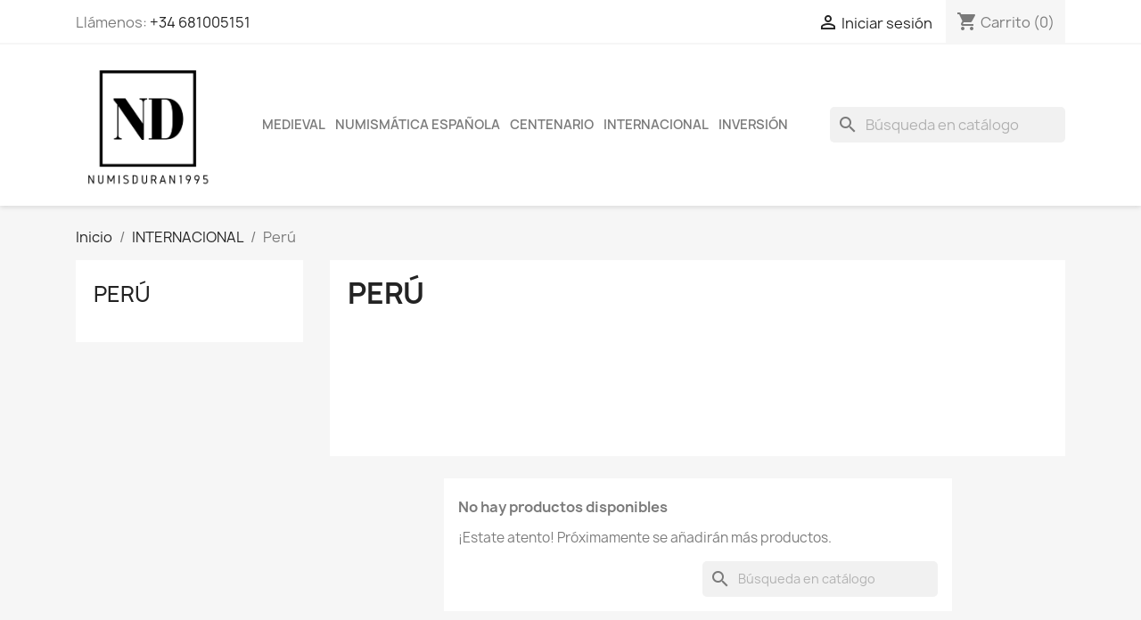

--- FILE ---
content_type: text/html; charset=utf-8
request_url: https://www.numisduran1995.com/48-peru
body_size: 9400
content:
<!doctype html>
<html lang="es-ES">

  <head>
    
      
  <meta charset="utf-8">


  <meta http-equiv="x-ua-compatible" content="ie=edge">



  <title>Perú</title>
  
    
  
  <meta name="description" content="">
  <meta name="keywords" content="">
        <link rel="canonical" href="https://www.numisduran1995.com/48-peru">
    
      
  
  
    <script type="application/ld+json">
  {
    "@context": "https://schema.org",
    "@type": "Organization",
    "name" : "NUMISDURAN1995",
    "url" : "https://www.numisduran1995.com/"
         ,"logo": {
        "@type": "ImageObject",
        "url":"https://www.numisduran1995.com/img/logo-1699396493.jpg"
      }
      }
</script>

<script type="application/ld+json">
  {
    "@context": "https://schema.org",
    "@type": "WebPage",
    "isPartOf": {
      "@type": "WebSite",
      "url":  "https://www.numisduran1995.com/",
      "name": "NUMISDURAN1995"
    },
    "name": "Perú",
    "url":  "https://www.numisduran1995.com/48-peru"
  }
</script>


  <script type="application/ld+json">
    {
      "@context": "https://schema.org",
      "@type": "BreadcrumbList",
      "itemListElement": [
                  {
            "@type": "ListItem",
            "position": 1,
            "name": "Inicio",
            "item": "https://www.numisduran1995.com/"
          },                  {
            "@type": "ListItem",
            "position": 2,
            "name": "INTERNACIONAL",
            "item": "https://www.numisduran1995.com/16-internacional"
          },                  {
            "@type": "ListItem",
            "position": 3,
            "name": "Perú",
            "item": "https://www.numisduran1995.com/48-peru"
          }              ]
    }
  </script>
  
  
  
  <script type="application/ld+json">
  {
    "@context": "https://schema.org",
    "@type": "ItemList",
    "itemListElement": [
        ]
  }
</script>

  
  
    
  

  
    <meta property="og:title" content="Perú" />
    <meta property="og:description" content="" />
    <meta property="og:url" content="https://www.numisduran1995.com/48-peru" />
    <meta property="og:site_name" content="NUMISDURAN1995" />
    <meta property="og:type" content="website" />    



  <meta name="viewport" content="width=device-width, initial-scale=1">



  <link rel="icon" type="image/vnd.microsoft.icon" href="https://www.numisduran1995.com/img/favicon.ico?1702570777">
  <link rel="shortcut icon" type="image/x-icon" href="https://www.numisduran1995.com/img/favicon.ico?1702570777">



    <link rel="stylesheet" href="https://www.numisduran1995.com/themes/classic/assets/cache/theme-d931a111.css" type="text/css" media="all">




  

  <script type="text/javascript">
        var blockwishlistController = "https:\/\/www.numisduran1995.com\/module\/blockwishlist\/action";
        var prestashop = {"cart":{"products":[],"totals":{"total":{"type":"total","label":"Total","amount":0,"value":"0,00\u00a0\u20ac"},"total_including_tax":{"type":"total","label":"Total (impuestos incl.)","amount":0,"value":"0,00\u00a0\u20ac"},"total_excluding_tax":{"type":"total","label":"Total (impuestos excl.)","amount":0,"value":"0,00\u00a0\u20ac"}},"subtotals":{"products":{"type":"products","label":"Subtotal","amount":0,"value":"0,00\u00a0\u20ac"},"discounts":null,"shipping":{"type":"shipping","label":"Transporte","amount":0,"value":""},"tax":{"type":"tax","label":"Impuestos","amount":0,"value":"0,00\u00a0\u20ac"}},"products_count":0,"summary_string":"0 art\u00edculos","vouchers":{"allowed":1,"added":[]},"discounts":[],"minimalPurchase":0,"minimalPurchaseRequired":""},"currency":{"id":2,"name":"Euro","iso_code":"EUR","iso_code_num":"978","sign":"\u20ac"},"customer":{"lastname":null,"firstname":null,"email":null,"birthday":null,"newsletter":null,"newsletter_date_add":null,"optin":null,"website":null,"company":null,"siret":null,"ape":null,"is_logged":false,"gender":{"type":null,"name":null},"addresses":[]},"country":{"id_zone":9,"id_currency":0,"call_prefix":34,"iso_code":"ES","active":1,"contains_states":1,"need_identification_number":0,"need_zip_code":1,"zip_code_format":"NNNNN","display_tax_label":0,"name":"Espa\u00f1a","id":6},"language":{"name":"Spanish","iso_code":"es","locale":"es-ES","language_code":"es-es","active":1,"is_rtl":0,"date_format_lite":"d-m-y","date_format_full":"Y-m-d H:i:s","id":2},"page":{"title":"","canonical":"https:\/\/www.numisduran1995.com\/48-peru","meta":{"title":"Per\u00fa","description":"","keywords":"","robots":"index"},"page_name":"category","body_classes":{"lang-es":true,"lang-rtl":false,"country-ES":true,"currency-EUR":true,"layout-left-column":true,"page-category":true,"tax-display-disabled":true,"page-customer-account":false,"category-id-48":true,"category-Per\u00fa":true,"category-id-parent-16":true,"category-depth-level-3":true},"admin_notifications":[],"password-policy":{"feedbacks":{"0":"Muy d\u00e9bil","1":"D\u00e9bil","2":"Promedio","3":"Fuerte","4":"Muy fuerte","Straight rows of keys are easy to guess":"Una serie seguida de teclas de la misma fila es f\u00e1cil de adivinar","Short keyboard patterns are easy to guess":"Los patrones de teclado cortos son f\u00e1ciles de adivinar","Use a longer keyboard pattern with more turns":"Usa un patr\u00f3n de teclado m\u00e1s largo y con m\u00e1s giros","Repeats like \"aaa\" are easy to guess":"Las repeticiones como \u00abaaa\u00bb son f\u00e1ciles de adivinar","Repeats like \"abcabcabc\" are only slightly harder to guess than \"abc\"":"Las repeticiones como \"abcabcabc\" son solo un poco m\u00e1s dif\u00edciles de adivinar que \"abc\"","Sequences like abc or 6543 are easy to guess":"Las secuencias como \"abc\" o \"6543\" son f\u00e1ciles de adivinar","Recent years are easy to guess":"Los a\u00f1os recientes son f\u00e1ciles de adivinar","Dates are often easy to guess":"Las fechas suelen ser f\u00e1ciles de adivinar","This is a top-10 common password":"Esta es una de las 10 contrase\u00f1as m\u00e1s comunes","This is a top-100 common password":"Esta es una de las 100 contrase\u00f1as m\u00e1s comunes","This is a very common password":"Esta contrase\u00f1a es muy com\u00fan","This is similar to a commonly used password":"Esta contrase\u00f1a es similar a otras contrase\u00f1as muy usadas","A word by itself is easy to guess":"Una palabra que por s\u00ed misma es f\u00e1cil de adivinar","Names and surnames by themselves are easy to guess":"Los nombres y apellidos completos son f\u00e1ciles de adivinar","Common names and surnames are easy to guess":"Los nombres comunes y los apellidos son f\u00e1ciles de adivinar","Use a few words, avoid common phrases":"Usa varias palabras, evita frases comunes","No need for symbols, digits, or uppercase letters":"No se necesitan s\u00edmbolos, d\u00edgitos o letras may\u00fasculas","Avoid repeated words and characters":"Evita repetir palabras y caracteres","Avoid sequences":"Evita secuencias","Avoid recent years":"Evita a\u00f1os recientes","Avoid years that are associated with you":"Evita a\u00f1os que puedan asociarse contigo","Avoid dates and years that are associated with you":"Evita a\u00f1os y fechas que puedan asociarse contigo","Capitalization doesn't help very much":"Las may\u00fasculas no ayudan mucho","All-uppercase is almost as easy to guess as all-lowercase":"Todo en may\u00fasculas es casi tan f\u00e1cil de adivinar como en min\u00fasculas","Reversed words aren't much harder to guess":"Las palabras invertidas no son mucho m\u00e1s dif\u00edciles de adivinar","Predictable substitutions like '@' instead of 'a' don't help very much":"Las sustituciones predecibles como usar \"@\" en lugar de \"a\" no ayudan mucho","Add another word or two. Uncommon words are better.":"A\u00f1ade una o dos palabras m\u00e1s. Es mejor usar palabras poco habituales."}}},"shop":{"name":"NUMISDURAN1995","logo":"https:\/\/www.numisduran1995.com\/img\/logo-1699396493.jpg","stores_icon":"https:\/\/www.numisduran1995.com\/img\/logo_stores.png","favicon":"https:\/\/www.numisduran1995.com\/img\/favicon.ico"},"core_js_public_path":"\/themes\/","urls":{"base_url":"https:\/\/www.numisduran1995.com\/","current_url":"https:\/\/www.numisduran1995.com\/48-peru","shop_domain_url":"https:\/\/www.numisduran1995.com","img_ps_url":"https:\/\/www.numisduran1995.com\/img\/","img_cat_url":"https:\/\/www.numisduran1995.com\/img\/c\/","img_lang_url":"https:\/\/www.numisduran1995.com\/img\/l\/","img_prod_url":"https:\/\/www.numisduran1995.com\/img\/p\/","img_manu_url":"https:\/\/www.numisduran1995.com\/img\/m\/","img_sup_url":"https:\/\/www.numisduran1995.com\/img\/su\/","img_ship_url":"https:\/\/www.numisduran1995.com\/img\/s\/","img_store_url":"https:\/\/www.numisduran1995.com\/img\/st\/","img_col_url":"https:\/\/www.numisduran1995.com\/img\/co\/","img_url":"https:\/\/www.numisduran1995.com\/themes\/classic\/assets\/img\/","css_url":"https:\/\/www.numisduran1995.com\/themes\/classic\/assets\/css\/","js_url":"https:\/\/www.numisduran1995.com\/themes\/classic\/assets\/js\/","pic_url":"https:\/\/www.numisduran1995.com\/upload\/","theme_assets":"https:\/\/www.numisduran1995.com\/themes\/classic\/assets\/","theme_dir":"https:\/\/www.numisduran1995.com\/hosting\/www\/numisduran1995.com\/public\/themes\/classic\/","pages":{"address":"https:\/\/www.numisduran1995.com\/direccion","addresses":"https:\/\/www.numisduran1995.com\/direcciones","authentication":"https:\/\/www.numisduran1995.com\/iniciar-sesion","manufacturer":"https:\/\/www.numisduran1995.com\/marcas","cart":"https:\/\/www.numisduran1995.com\/carrito","category":"https:\/\/www.numisduran1995.com\/index.php?controller=category","cms":"https:\/\/www.numisduran1995.com\/index.php?controller=cms","contact":"https:\/\/www.numisduran1995.com\/contactenos","discount":"https:\/\/www.numisduran1995.com\/descuento","guest_tracking":"https:\/\/www.numisduran1995.com\/seguimiento-pedido-invitado","history":"https:\/\/www.numisduran1995.com\/historial-compra","identity":"https:\/\/www.numisduran1995.com\/datos-personales","index":"https:\/\/www.numisduran1995.com\/","my_account":"https:\/\/www.numisduran1995.com\/mi-cuenta","order_confirmation":"https:\/\/www.numisduran1995.com\/confirmacion-pedido","order_detail":"https:\/\/www.numisduran1995.com\/index.php?controller=order-detail","order_follow":"https:\/\/www.numisduran1995.com\/seguimiento-pedido","order":"https:\/\/www.numisduran1995.com\/pedido","order_return":"https:\/\/www.numisduran1995.com\/index.php?controller=order-return","order_slip":"https:\/\/www.numisduran1995.com\/facturas-abono","pagenotfound":"https:\/\/www.numisduran1995.com\/pagina-no-encontrada","password":"https:\/\/www.numisduran1995.com\/recuperar-contrase\u00f1a","pdf_invoice":"https:\/\/www.numisduran1995.com\/index.php?controller=pdf-invoice","pdf_order_return":"https:\/\/www.numisduran1995.com\/index.php?controller=pdf-order-return","pdf_order_slip":"https:\/\/www.numisduran1995.com\/index.php?controller=pdf-order-slip","prices_drop":"https:\/\/www.numisduran1995.com\/productos-rebajados","product":"https:\/\/www.numisduran1995.com\/index.php?controller=product","registration":"https:\/\/www.numisduran1995.com\/registro","search":"https:\/\/www.numisduran1995.com\/busqueda","sitemap":"https:\/\/www.numisduran1995.com\/mapa del sitio","stores":"https:\/\/www.numisduran1995.com\/tiendas","supplier":"https:\/\/www.numisduran1995.com\/proveedores","new_products":"https:\/\/www.numisduran1995.com\/novedades","brands":"https:\/\/www.numisduran1995.com\/marcas","register":"https:\/\/www.numisduran1995.com\/registro","order_login":"https:\/\/www.numisduran1995.com\/pedido?login=1"},"alternative_langs":[],"actions":{"logout":"https:\/\/www.numisduran1995.com\/?mylogout="},"no_picture_image":{"bySize":{"small_default":{"url":"https:\/\/www.numisduran1995.com\/img\/p\/es-default-small_default.jpg","width":98,"height":98},"cart_default":{"url":"https:\/\/www.numisduran1995.com\/img\/p\/es-default-cart_default.jpg","width":125,"height":125},"home_default":{"url":"https:\/\/www.numisduran1995.com\/img\/p\/es-default-home_default.jpg","width":250,"height":250},"medium_default":{"url":"https:\/\/www.numisduran1995.com\/img\/p\/es-default-medium_default.jpg","width":452,"height":452},"large_default":{"url":"https:\/\/www.numisduran1995.com\/img\/p\/es-default-large_default.jpg","width":800,"height":800}},"small":{"url":"https:\/\/www.numisduran1995.com\/img\/p\/es-default-small_default.jpg","width":98,"height":98},"medium":{"url":"https:\/\/www.numisduran1995.com\/img\/p\/es-default-home_default.jpg","width":250,"height":250},"large":{"url":"https:\/\/www.numisduran1995.com\/img\/p\/es-default-large_default.jpg","width":800,"height":800},"legend":""}},"configuration":{"display_taxes_label":false,"display_prices_tax_incl":false,"is_catalog":false,"show_prices":true,"opt_in":{"partner":true},"quantity_discount":{"type":"discount","label":"Descuento unitario"},"voucher_enabled":1,"return_enabled":0},"field_required":[],"breadcrumb":{"links":[{"title":"Inicio","url":"https:\/\/www.numisduran1995.com\/"},{"title":"INTERNACIONAL","url":"https:\/\/www.numisduran1995.com\/16-internacional"},{"title":"Per\u00fa","url":"https:\/\/www.numisduran1995.com\/48-peru"}],"count":3},"link":{"protocol_link":"https:\/\/","protocol_content":"https:\/\/"},"time":1768453984,"static_token":"8762d67c22d9e75612674530029322cc","token":"559c5dac82c5ef4bbe5d4075ae3fd1e3","debug":false};
        var prestashopFacebookAjaxController = "https:\/\/www.numisduran1995.com\/module\/ps_facebook\/Ajax";
        var productsAlreadyTagged = [];
        var psemailsubscription_subscription = "https:\/\/www.numisduran1995.com\/module\/ps_emailsubscription\/subscription";
        var removeFromWishlistUrl = "https:\/\/www.numisduran1995.com\/module\/blockwishlist\/action?action=deleteProductFromWishlist";
        var wishlistAddProductToCartUrl = "https:\/\/www.numisduran1995.com\/module\/blockwishlist\/action?action=addProductToCart";
        var wishlistUrl = "https:\/\/www.numisduran1995.com\/module\/blockwishlist\/view";
      </script>



  



<script async src="https://www.googletagmanager.com/gtag/js?id=G-DSVWC34CW6"></script>
<script>
  window.dataLayer = window.dataLayer || [];
  function gtag(){dataLayer.push(arguments);}
  gtag('js', new Date());

  gtag('config', 'G-DSVWC34CW6');
</script>

    
  </head>

  <body id="category" class="lang-es country-es currency-eur layout-left-column page-category tax-display-disabled category-id-48 category-peru category-id-parent-16 category-depth-level-3">

    
      
    

    <main>
      
              

      <header id="header">
        
          
  <div class="header-banner">
    
  </div>



  <nav class="header-nav">
    <div class="container">
      <div class="row">
        <div class="hidden-sm-down">
          <div class="col-md-5 col-xs-12">
            <div id="_desktop_contact_link">
  <div id="contact-link">
                Llámenos: <a href='tel:+34681005151'>+34 681005151</a>
      </div>
</div>

          </div>
          <div class="col-md-7 right-nav">
              <div id="_desktop_user_info">
  <div class="user-info">
          <a
        href="https://www.numisduran1995.com/iniciar-sesion?back=https%3A%2F%2Fwww.numisduran1995.com%2F48-peru"
        title="Acceda a su cuenta de cliente"
        rel="nofollow"
      >
        <i class="material-icons">&#xE7FF;</i>
        <span class="hidden-sm-down">Iniciar sesión</span>
      </a>
      </div>
</div>
<div id="_desktop_cart">
  <div class="blockcart cart-preview inactive" data-refresh-url="//www.numisduran1995.com/module/ps_shoppingcart/ajax">
    <div class="header">
              <i class="material-icons shopping-cart" aria-hidden="true">shopping_cart</i>
        <span class="hidden-sm-down">Carrito</span>
        <span class="cart-products-count">(0)</span>
          </div>
  </div>
</div>

          </div>
        </div>
        <div class="hidden-md-up text-sm-center mobile">
          <div class="float-xs-left" id="menu-icon">
            <i class="material-icons d-inline">&#xE5D2;</i>
          </div>
          <div class="float-xs-right" id="_mobile_cart"></div>
          <div class="float-xs-right" id="_mobile_user_info"></div>
          <div class="top-logo" id="_mobile_logo"></div>
          <div class="clearfix"></div>
        </div>
      </div>
    </div>
  </nav>



  <div class="header-top">
    <div class="container">
       <div class="row">
        <div class="col-md-2 hidden-sm-down" id="_desktop_logo">
                                    
  <a href="https://www.numisduran1995.com/">
    <img
      class="logo img-fluid"
      src="https://www.numisduran1995.com/img/logo-1699396493.jpg"
      alt="NUMISDURAN1995"
      width="1436"
      height="1265">
  </a>

                              </div>
        <div class="header-top-right col-md-10 col-sm-12 position-static">
          

<div class="menu js-top-menu position-static hidden-sm-down" id="_desktop_top_menu">
    
          <ul class="top-menu" id="top-menu" data-depth="0">
                    <li class="category" id="category-11">
                          <a
                class="dropdown-item"
                href="https://www.numisduran1995.com/11-medieval" data-depth="0"
                              >
                                MEDIEVAL
              </a>
                          </li>
                    <li class="category" id="category-19">
                          <a
                class="dropdown-item"
                href="https://www.numisduran1995.com/19-numismatica-espanola" data-depth="0"
                              >
                                                                      <span class="float-xs-right hidden-md-up">
                    <span data-target="#top_sub_menu_39548" data-toggle="collapse" class="navbar-toggler collapse-icons">
                      <i class="material-icons add">&#xE313;</i>
                      <i class="material-icons remove">&#xE316;</i>
                    </span>
                  </span>
                                NUMISMÁTICA ESPAÑOLA
              </a>
                            <div  class="popover sub-menu js-sub-menu collapse" id="top_sub_menu_39548">
                
          <ul class="top-menu"  data-depth="1">
                    <li class="category" id="category-12">
                          <a
                class="dropdown-item dropdown-submenu"
                href="https://www.numisduran1995.com/12-reyes-catolicos" data-depth="1"
                              >
                                                                      <span class="float-xs-right hidden-md-up">
                    <span data-target="#top_sub_menu_6169" data-toggle="collapse" class="navbar-toggler collapse-icons">
                      <i class="material-icons add">&#xE313;</i>
                      <i class="material-icons remove">&#xE316;</i>
                    </span>
                  </span>
                                REYES CATÓLICOS
              </a>
                            <div  class="collapse" id="top_sub_menu_6169">
                
          <ul class="top-menu"  data-depth="2">
                    <li class="category" id="category-25">
                          <a
                class="dropdown-item"
                href="https://www.numisduran1995.com/25-fernando-el-catolico" data-depth="2"
                              >
                                Fernando el Católico
              </a>
                          </li>
                    <li class="category" id="category-26">
                          <a
                class="dropdown-item"
                href="https://www.numisduran1995.com/26-fernando-y-juana-1504-1555" data-depth="2"
                              >
                                Fernando y Juana ( 1504-1516)
              </a>
                          </li>
              </ul>
    
              </div>
                          </li>
                    <li class="category" id="category-13">
                          <a
                class="dropdown-item dropdown-submenu"
                href="https://www.numisduran1995.com/13-austrias" data-depth="1"
                              >
                                                                      <span class="float-xs-right hidden-md-up">
                    <span data-target="#top_sub_menu_39042" data-toggle="collapse" class="navbar-toggler collapse-icons">
                      <i class="material-icons add">&#xE313;</i>
                      <i class="material-icons remove">&#xE316;</i>
                    </span>
                  </span>
                                ÁUSTRIAS
              </a>
                            <div  class="collapse" id="top_sub_menu_39042">
                
          <ul class="top-menu"  data-depth="2">
                    <li class="category" id="category-27">
                          <a
                class="dropdown-item"
                href="https://www.numisduran1995.com/27-carlos-i-1516-1556-" data-depth="2"
                              >
                                Carlos I ( 1516 - 1556)
              </a>
                          </li>
                    <li class="category" id="category-28">
                          <a
                class="dropdown-item"
                href="https://www.numisduran1995.com/28-felipe-ii-1556-1598" data-depth="2"
                              >
                                Felipe II (1556 - 1598)
              </a>
                          </li>
                    <li class="category" id="category-29">
                          <a
                class="dropdown-item"
                href="https://www.numisduran1995.com/29-felipe-iii-1598-1621" data-depth="2"
                              >
                                Felipe III (1598 - 1621)
              </a>
                          </li>
                    <li class="category" id="category-30">
                          <a
                class="dropdown-item"
                href="https://www.numisduran1995.com/30-felipe-iv-1621-1665-" data-depth="2"
                              >
                                Felipe IV ( 1621 - 1665)
              </a>
                          </li>
                    <li class="category" id="category-31">
                          <a
                class="dropdown-item"
                href="https://www.numisduran1995.com/31-guerra-dels-segadors-1640-1652" data-depth="2"
                              >
                                Guerra dels Segadors ( 1640 - 1652)
              </a>
                          </li>
                    <li class="category" id="category-32">
                          <a
                class="dropdown-item"
                href="https://www.numisduran1995.com/32-carlos-ii-1665-1700-" data-depth="2"
                              >
                                Carlos II (1665 - 1700)
              </a>
                          </li>
              </ul>
    
              </div>
                          </li>
                    <li class="category" id="category-14">
                          <a
                class="dropdown-item dropdown-submenu"
                href="https://www.numisduran1995.com/14-borbones" data-depth="1"
                              >
                                                                      <span class="float-xs-right hidden-md-up">
                    <span data-target="#top_sub_menu_94018" data-toggle="collapse" class="navbar-toggler collapse-icons">
                      <i class="material-icons add">&#xE313;</i>
                      <i class="material-icons remove">&#xE316;</i>
                    </span>
                  </span>
                                BORBONES
              </a>
                            <div  class="collapse" id="top_sub_menu_94018">
                
          <ul class="top-menu"  data-depth="2">
                    <li class="category" id="category-33">
                          <a
                class="dropdown-item"
                href="https://www.numisduran1995.com/33-felipe-v-1700-1724-1724-1746" data-depth="2"
                              >
                                Felipe V ( 1700 - 1724 / 1724 - 1746)
              </a>
                          </li>
                    <li class="category" id="category-34">
                          <a
                class="dropdown-item"
                href="https://www.numisduran1995.com/34-luis-i-1724" data-depth="2"
                              >
                                Luis I (1724)
              </a>
                          </li>
                    <li class="category" id="category-35">
                          <a
                class="dropdown-item"
                href="https://www.numisduran1995.com/35-fernando-vi-1746-1759-" data-depth="2"
                              >
                                Fernando VI (1746 - 1759)
              </a>
                          </li>
                    <li class="category" id="category-36">
                          <a
                class="dropdown-item"
                href="https://www.numisduran1995.com/36-carlos-iii-1759-1788-" data-depth="2"
                              >
                                Carlos III ( 1759 - 1788 )
              </a>
                          </li>
                    <li class="category" id="category-37">
                          <a
                class="dropdown-item"
                href="https://www.numisduran1995.com/37-carlos-iv-1788-1808-" data-depth="2"
                              >
                                Carlos IV ( 1788 - 1808 )
              </a>
                          </li>
                    <li class="category" id="category-38">
                          <a
                class="dropdown-item"
                href="https://www.numisduran1995.com/38-fernando-vii-1808-1833-" data-depth="2"
                              >
                                Fernando VII ( 1808 - 1833 )
              </a>
                          </li>
                    <li class="category" id="category-39">
                          <a
                class="dropdown-item"
                href="https://www.numisduran1995.com/39-isabel-ii-1833-1868-" data-depth="2"
                              >
                                Isabel II ( 1833 - 1868 )
              </a>
                          </li>
              </ul>
    
              </div>
                          </li>
              </ul>
    
              </div>
                          </li>
                    <li class="category" id="category-15">
                          <a
                class="dropdown-item"
                href="https://www.numisduran1995.com/15-centenario" data-depth="0"
                              >
                                                                      <span class="float-xs-right hidden-md-up">
                    <span data-target="#top_sub_menu_33885" data-toggle="collapse" class="navbar-toggler collapse-icons">
                      <i class="material-icons add">&#xE313;</i>
                      <i class="material-icons remove">&#xE316;</i>
                    </span>
                  </span>
                                CENTENARIO
              </a>
                            <div  class="popover sub-menu js-sub-menu collapse" id="top_sub_menu_33885">
                
          <ul class="top-menu"  data-depth="1">
                    <li class="category" id="category-42">
                          <a
                class="dropdown-item dropdown-submenu"
                href="https://www.numisduran1995.com/42-gobierno-provisional-y-i-republica-1873-1874" data-depth="1"
                              >
                                Gobierno Provisional y I República ( 1873 - 1874)
              </a>
                          </li>
                    <li class="category" id="category-43">
                          <a
                class="dropdown-item dropdown-submenu"
                href="https://www.numisduran1995.com/43-amadeo-i-1871-1873-" data-depth="1"
                              >
                                Amadeo I ( 1871 - 1873)
              </a>
                          </li>
                    <li class="category" id="category-40">
                          <a
                class="dropdown-item dropdown-submenu"
                href="https://www.numisduran1995.com/40-alfonso-xii-1874-1885-" data-depth="1"
                              >
                                Alfonso XII ( 1874 - 1885 )
              </a>
                          </li>
                    <li class="category" id="category-41">
                          <a
                class="dropdown-item dropdown-submenu"
                href="https://www.numisduran1995.com/41-alfonso-xiii-1885-1926-" data-depth="1"
                              >
                                Alfonso XIII (1885 - 1926)
              </a>
                          </li>
              </ul>
    
              </div>
                          </li>
                    <li class="category" id="category-16">
                          <a
                class="dropdown-item"
                href="https://www.numisduran1995.com/16-internacional" data-depth="0"
                              >
                                                                      <span class="float-xs-right hidden-md-up">
                    <span data-target="#top_sub_menu_58336" data-toggle="collapse" class="navbar-toggler collapse-icons">
                      <i class="material-icons add">&#xE313;</i>
                      <i class="material-icons remove">&#xE316;</i>
                    </span>
                  </span>
                                INTERNACIONAL
              </a>
                            <div  class="popover sub-menu js-sub-menu collapse" id="top_sub_menu_58336">
                
          <ul class="top-menu"  data-depth="1">
                    <li class="category" id="category-46">
                          <a
                class="dropdown-item dropdown-submenu"
                href="https://www.numisduran1995.com/46-italia" data-depth="1"
                              >
                                Italia
              </a>
                          </li>
                    <li class="category" id="category-47">
                          <a
                class="dropdown-item dropdown-submenu"
                href="https://www.numisduran1995.com/47-alemania" data-depth="1"
                              >
                                Alemania
              </a>
                          </li>
                    <li class="category current " id="category-48">
                          <a
                class="dropdown-item dropdown-submenu"
                href="https://www.numisduran1995.com/48-peru" data-depth="1"
                              >
                                Perú
              </a>
                          </li>
                    <li class="category" id="category-49">
                          <a
                class="dropdown-item dropdown-submenu"
                href="https://www.numisduran1995.com/49-estados-unidos-" data-depth="1"
                              >
                                Estados Unidos
              </a>
                          </li>
                    <li class="category" id="category-50">
                          <a
                class="dropdown-item dropdown-submenu"
                href="https://www.numisduran1995.com/50-suiza" data-depth="1"
                              >
                                Suiza
              </a>
                          </li>
                    <li class="category" id="category-51">
                          <a
                class="dropdown-item dropdown-submenu"
                href="https://www.numisduran1995.com/51-francia" data-depth="1"
                              >
                                Francia
              </a>
                          </li>
                    <li class="category" id="category-52">
                          <a
                class="dropdown-item dropdown-submenu"
                href="https://www.numisduran1995.com/52-serbia-" data-depth="1"
                              >
                                Serbia
              </a>
                          </li>
                    <li class="category" id="category-53">
                          <a
                class="dropdown-item dropdown-submenu"
                href="https://www.numisduran1995.com/53-china" data-depth="1"
                              >
                                China
              </a>
                          </li>
                    <li class="category" id="category-54">
                          <a
                class="dropdown-item dropdown-submenu"
                href="https://www.numisduran1995.com/54-mexico" data-depth="1"
                              >
                                México
              </a>
                          </li>
                    <li class="category" id="category-56">
                          <a
                class="dropdown-item dropdown-submenu"
                href="https://www.numisduran1995.com/56-cuba" data-depth="1"
                              >
                                Cuba
              </a>
                          </li>
                    <li class="category" id="category-57">
                          <a
                class="dropdown-item dropdown-submenu"
                href="https://www.numisduran1995.com/57-vaticano" data-depth="1"
                              >
                                Vaticano
              </a>
                          </li>
              </ul>
    
              </div>
                          </li>
                    <li class="category" id="category-17">
                          <a
                class="dropdown-item"
                href="https://www.numisduran1995.com/17-inversion" data-depth="0"
                              >
                                                                      <span class="float-xs-right hidden-md-up">
                    <span data-target="#top_sub_menu_16340" data-toggle="collapse" class="navbar-toggler collapse-icons">
                      <i class="material-icons add">&#xE313;</i>
                      <i class="material-icons remove">&#xE316;</i>
                    </span>
                  </span>
                                INVERSIÓN
              </a>
                            <div  class="popover sub-menu js-sub-menu collapse" id="top_sub_menu_16340">
                
          <ul class="top-menu"  data-depth="1">
                    <li class="category" id="category-44">
                          <a
                class="dropdown-item dropdown-submenu"
                href="https://www.numisduran1995.com/44-oro" data-depth="1"
                              >
                                ORO
              </a>
                          </li>
                    <li class="category" id="category-45">
                          <a
                class="dropdown-item dropdown-submenu"
                href="https://www.numisduran1995.com/45-plata" data-depth="1"
                              >
                                Plata
              </a>
                          </li>
              </ul>
    
              </div>
                          </li>
              </ul>
    
    <div class="clearfix"></div>
</div>
<div id="search_widget" class="search-widgets" data-search-controller-url="//www.numisduran1995.com/busqueda">
  <form method="get" action="//www.numisduran1995.com/busqueda">
    <input type="hidden" name="controller" value="search">
    <i class="material-icons search" aria-hidden="true">search</i>
    <input type="text" name="s" value="" placeholder="Búsqueda en catálogo" aria-label="Buscar">
    <i class="material-icons clear" aria-hidden="true">clear</i>
  </form>
</div>

        </div>
      </div>
      <div id="mobile_top_menu_wrapper" class="row hidden-md-up" style="display:none;">
        <div class="js-top-menu mobile" id="_mobile_top_menu"></div>
        <div class="js-top-menu-bottom">
          <div id="_mobile_currency_selector"></div>
          <div id="_mobile_language_selector"></div>
          <div id="_mobile_contact_link"></div>
        </div>
      </div>
    </div>
  </div>
  

        
      </header>

      <section id="wrapper">
        
          
<aside id="notifications">
  <div class="notifications-container container">
    
    
    
      </div>
</aside>
        

        
        <div class="container">
          
            <nav data-depth="3" class="breadcrumb">
  <ol>
    
              
          <li>
                          <a href="https://www.numisduran1995.com/"><span>Inicio</span></a>
                      </li>
        
              
          <li>
                          <a href="https://www.numisduran1995.com/16-internacional"><span>INTERNACIONAL</span></a>
                      </li>
        
              
          <li>
                          <span>Perú</span>
                      </li>
        
          
  </ol>
</nav>
          

          <div class="row">
            
              <div id="left-column" class="col-xs-12 col-md-4 col-lg-3">
                                  

<div class="block-categories">
  <ul class="category-top-menu">
    <li><a class="text-uppercase h6" href="https://www.numisduran1995.com/48-peru">Perú</a></li>
      </ul>
</div>
<div id="search_filters_wrapper" class="hidden-sm-down">
  <div id="search_filter_controls" class="hidden-md-up">
      <span id="_mobile_search_filters_clear_all"></span>
      <button class="btn btn-secondary ok">
        <i class="material-icons rtl-no-flip">&#xE876;</i>
        OK
      </button>
  </div>
  
</div>

                              </div>
            

            
  <div id="content-wrapper" class="js-content-wrapper left-column col-xs-12 col-md-8 col-lg-9">
    
    
  <section id="main">

    
    <div id="js-product-list-header">
            <div class="block-category card card-block">
            <h1 class="h1">Perú</h1>
            <div class="block-category-inner">
                                            </div>
        </div>
    </div>


    
          
    
    

    <section id="products">
              <div id="js-product-list-top"></div>

        <div id="js-product-list">
          
          <section id="content" class="page-content page-not-found">
  
    
                          <h4>No hay productos disponibles</h4>
            <p>¡Estate atento! Próximamente se añadirán más productos.</p>
          
          

    
      <div id="search_widget" class="search-widgets" data-search-controller-url="//www.numisduran1995.com/busqueda">
  <form method="get" action="//www.numisduran1995.com/busqueda">
    <input type="hidden" name="controller" value="search">
    <i class="material-icons search" aria-hidden="true">search</i>
    <input type="text" name="s" value="" placeholder="Búsqueda en catálogo" aria-label="Buscar">
    <i class="material-icons clear" aria-hidden="true">clear</i>
  </form>
</div>

    

    
      
    
  
</section>
        </div>

        <div id="js-product-list-bottom"></div>
          </section>

    
    <div id="js-product-list-footer">
    </div>


    

  </section>

    
  </div>


            
          </div>
        </div>
        
      </section>

      <footer id="footer" class="js-footer">
        
          <div class="container">
  <div class="row">
    
      <div class="block_newsletter col-lg-8 col-md-12 col-sm-12" id="blockEmailSubscription_displayFooterBefore">
  <div class="row">
    <p id="block-newsletter-label" class="col-md-5 col-xs-12">Infórmese de nuestras últimas noticias y ofertas especiales</p>
    <div class="col-md-7 col-xs-12">
      <form action="https://www.numisduran1995.com/48-peru#blockEmailSubscription_displayFooterBefore" method="post">
        <div class="row">
          <div class="col-xs-12">
            <input
              class="btn btn-primary float-xs-right hidden-xs-down"
              name="submitNewsletter"
              type="submit"
              value="Suscribirse"
            >
            <input
              class="btn btn-primary float-xs-right hidden-sm-up"
              name="submitNewsletter"
              type="submit"
              value="OK"
            >
            <div class="input-wrapper">
              <input
                name="email"
                type="email"
                value=""
                placeholder="Su dirección de correo electrónico"
                aria-labelledby="block-newsletter-label"
                required
              >
            </div>
            <input type="hidden" name="blockHookName" value="displayFooterBefore" />
            <input type="hidden" name="action" value="0">
            <div class="clearfix"></div>
          </div>
          <div class="col-xs-12">
                              <p>Puede darse de baja en cualquier momento. Para ello, consulte nuestra información de contacto en el aviso legal.</p>
                                          
                              
                        </div>
        </div>
      </form>
    </div>
  </div>
</div>

  <div class="block-social col-lg-4 col-md-12 col-sm-12">
    <ul>
              <li class="facebook"><a href="https://www.facebook.com/numis.duran" target="_blank" rel="noopener noreferrer">Facebook</a></li>
              <li class="instagram"><a href="https://www.instagram.com/numisduran1995/" target="_blank" rel="noopener noreferrer">Instagram</a></li>
          </ul>
  </div>


    
  </div>
</div>
<div class="footer-container">
  <div class="container">
    <div class="row">
      
        <div class="col-md-6 links">
  <div class="row">
      <div class="col-md-6 wrapper">
      <p class="h3 hidden-sm-down">Productos</p>
      <div class="title clearfix hidden-md-up" data-target="#footer_sub_menu_1" data-toggle="collapse">
        <span class="h3">Productos</span>
        <span class="float-xs-right">
          <span class="navbar-toggler collapse-icons">
            <i class="material-icons add">&#xE313;</i>
            <i class="material-icons remove">&#xE316;</i>
          </span>
        </span>
      </div>
      <ul id="footer_sub_menu_1" class="collapse">
                  <li>
            <a
                id="link-product-page-prices-drop-1"
                class="cms-page-link"
                href="https://www.numisduran1995.com/productos-rebajados"
                title="Nuestros productos especiales"
                            >
              Ofertas
            </a>
          </li>
                  <li>
            <a
                id="link-product-page-new-products-1"
                class="cms-page-link"
                href="https://www.numisduran1995.com/novedades"
                title="Novedades"
                            >
              Novedades
            </a>
          </li>
                  <li>
            <a
                id="link-product-page-best-sales-1"
                class="cms-page-link"
                href="https://www.numisduran1995.com/mas-vendidos"
                title="Los más vendidos"
                            >
              Los más vendidos
            </a>
          </li>
              </ul>
    </div>
      <div class="col-md-6 wrapper">
      <p class="h3 hidden-sm-down">Nuestra empresa</p>
      <div class="title clearfix hidden-md-up" data-target="#footer_sub_menu_2" data-toggle="collapse">
        <span class="h3">Nuestra empresa</span>
        <span class="float-xs-right">
          <span class="navbar-toggler collapse-icons">
            <i class="material-icons add">&#xE313;</i>
            <i class="material-icons remove">&#xE316;</i>
          </span>
        </span>
      </div>
      <ul id="footer_sub_menu_2" class="collapse">
                  <li>
            <a
                id="link-cms-page-1-2"
                class="cms-page-link"
                href="https://www.numisduran1995.com/content/1-delivery"
                title="Terminos y condiciones del envío"
                            >
              ENVÍOS
            </a>
          </li>
                  <li>
            <a
                id="link-cms-page-2-2"
                class="cms-page-link"
                href="https://www.numisduran1995.com/content/2-Condiciones-de-venta"
                title="Condiciones deVenta"
                            >
              CONDICIONES DE VENTA
            </a>
          </li>
                  <li>
            <a
                id="link-cms-page-3-2"
                class="cms-page-link"
                href="https://www.numisduran1995.com/content/3-Condiciones-de-uso"
                title="Condiciones de uso"
                            >
              CONDICIONES DE USO
            </a>
          </li>
                  <li>
            <a
                id="link-cms-page-4-2"
                class="cms-page-link"
                href="https://www.numisduran1995.com/content/4-SOBRE-NOSOTROS"
                title="Conoce nuestra pasión"
                            >
              SOBRE NOSOTROS
            </a>
          </li>
                  <li>
            <a
                id="link-cms-page-5-2"
                class="cms-page-link"
                href="https://www.numisduran1995.com/content/5-Metodos-de-pago"
                title="Metodos de pagos"
                            >
              Pagos
            </a>
          </li>
                  <li>
            <a
                id="link-static-page-contact-2"
                class="cms-page-link"
                href="https://www.numisduran1995.com/contactenos"
                title="Contáctenos"
                            >
              Contacte con nosotros
            </a>
          </li>
                  <li>
            <a
                id="link-static-page-sitemap-2"
                class="cms-page-link"
                href="https://www.numisduran1995.com/mapa del sitio"
                title="¿Perdido? Encuentre lo que está buscando"
                            >
              Mapa del sitio
            </a>
          </li>
                  <li>
            <a
                id="link-static-page-stores-2"
                class="cms-page-link"
                href="https://www.numisduran1995.com/tiendas"
                title=""
                            >
              Tiendas
            </a>
          </li>
                  <li>
            <a
                id="link-custom-page-entrevista-2"
                class="custom-page-link"
                href="https://blognumismatico.com/2023/05/15/entrevista-a-numis-duran-1995/"
                title=""
                 target="_blank"             >
              ENTREVISTA
            </a>
          </li>
              </ul>
    </div>
    </div>
</div>
<div id="block_myaccount_infos" class="col-md-3 links wrapper">
  <p class="h3 myaccount-title hidden-sm-down">
    <a class="text-uppercase" href="https://www.numisduran1995.com/mi-cuenta" rel="nofollow">
      Su cuenta
    </a>
  </p>
  <div class="title clearfix hidden-md-up" data-target="#footer_account_list" data-toggle="collapse">
    <span class="h3">Su cuenta</span>
    <span class="float-xs-right">
      <span class="navbar-toggler collapse-icons">
        <i class="material-icons add">&#xE313;</i>
        <i class="material-icons remove">&#xE316;</i>
      </span>
    </span>
  </div>
  <ul class="account-list collapse" id="footer_account_list">
            <li><a href="https://www.numisduran1995.com/seguimiento-pedido-invitado" title="Seguimiento del pedido" rel="nofollow">Seguimiento del pedido</a></li>
        <li><a href="https://www.numisduran1995.com/mi-cuenta" title="Acceda a su cuenta de cliente" rel="nofollow">Iniciar sesión</a></li>
        <li><a href="https://www.numisduran1995.com/registro" title="Crear una cuenta" rel="nofollow">Crear una cuenta</a></li>
        <li>
  <a href="//www.numisduran1995.com/module/ps_emailalerts/account" title="Mis alertas">
    Mis alertas
  </a>
</li>

       
	</ul>
</div>

<div class="block-contact col-md-3 links wrapper">
  <div class="title clearfix hidden-md-up" data-target="#contact-infos" data-toggle="collapse">
    <span class="h3">Información de la tienda</span>
    <span class="float-xs-right">
      <span class="navbar-toggler collapse-icons">
        <i class="material-icons add">keyboard_arrow_down</i>
        <i class="material-icons remove">keyboard_arrow_up</i>
      </span>
    </span>
  </div>

  <p class="h4 text-uppercase block-contact-title hidden-sm-down">Información de la tienda</p>
  <div id="contact-infos" class="collapse">
    NUMISDURAN1995<br />Carrer Sindicat 67, 1-1, Edifici Sant Antoni. ( Where2work)<br />07002 Palma de Mallorca<br />España
          <br>
            Llámenos: <a href='tel:+34681005151'>+34 681005151</a>
                  <br>
        Envíenos un mensaje de correo electrónico:
        <script type="text/javascript">document.write(unescape('%3c%61%20%68%72%65%66%3d%22%6d%61%69%6c%74%6f%3a%69%6e%66%6f%40%6e%75%6d%69%73%64%75%72%61%6e%31%39%39%35%2e%63%6f%6d%22%20%3e%69%6e%66%6f%40%6e%75%6d%69%73%64%75%72%61%6e%31%39%39%35%2e%63%6f%6d%3c%2f%61%3e'))</script>
      </div>
</div>
  <div
  class="wishlist-add-to"
  data-url="https://www.numisduran1995.com/module/blockwishlist/action?action=getAllWishlist"
>
  <div
    class="wishlist-modal modal fade"
    
      :class="{show: !isHidden}"
    
    tabindex="-1"
    role="dialog"
    aria-modal="true"
  >
    <div class="modal-dialog modal-dialog-centered" role="document">
      <div class="modal-content">
        <div class="modal-header">
          <h5 class="modal-title">
            Añadir a la lista de deseos
          </h5>
          <button
            type="button"
            class="close"
            @click="toggleModal"
            data-dismiss="modal"
            aria-label="Close"
          >
            <span aria-hidden="true">×</span>
          </button>
        </div>

        <div class="modal-body">
          <choose-list
            @hide="toggleModal"
            :product-id="productId"
            :product-attribute-id="productAttributeId"
            :quantity="quantity"
            url="https://www.numisduran1995.com/module/blockwishlist/action?action=getAllWishlist"
            add-url="https://www.numisduran1995.com/module/blockwishlist/action?action=addProductToWishlist"
            empty-text="No se encontró ninguna lista."
          ></choose-list>
        </div>

        <div class="modal-footer">
          <a @click="openNewWishlistModal" class="wishlist-add-to-new text-primary">
            <i class="material-icons">add_circle_outline</i> Create new list
          </a>
        </div>
      </div>
    </div>
  </div>

  <div 
    class="modal-backdrop fade"
    
      :class="{in: !isHidden}"
    
  >
  </div>
</div>


  <div
  class="wishlist-delete"
      data-delete-list-url="https://www.numisduran1995.com/module/blockwishlist/action?action=deleteWishlist"
        data-delete-product-url="https://www.numisduran1995.com/module/blockwishlist/action?action=deleteProductFromWishlist"
    data-title="Quitar producto de la lista de deseos"
  data-title-list="Eliminar lista de deseos"
  data-placeholder='El producto se eliminará de %nameofthewishlist%.'
  data-cancel-text="Cancelar"
  data-delete-text="Eliminar"
  data-delete-text-list="Eliminar"
>
  <div
    class="wishlist-modal modal fade"
    
      :class="{show: !isHidden}"
    
    tabindex="-1"
    role="dialog"
    aria-modal="true"
  >
    <div class="modal-dialog modal-dialog-centered" role="document">
      <div class="modal-content">
        <div class="modal-header">
          <h5 class="modal-title">((modalTitle))</h5>
          <button
            type="button"
            class="close"
            @click="toggleModal"
            data-dismiss="modal"
            aria-label="Close"
          >
            <span aria-hidden="true">×</span>
          </button>
        </div>
        <div class="modal-body" v-if="productId">
          <p class="modal-text">((confirmMessage))</p> 
        </div>
        <div class="modal-footer">
          <button
            type="button"
            class="modal-cancel btn btn-secondary"
            data-dismiss="modal"
            @click="toggleModal"
          >
            ((cancelText))
          </button>

          <button
            type="button"
            class="btn btn-primary"
            @click="deleteWishlist"
          >
            ((modalDeleteText))
          </button>
        </div>
      </div>
    </div>
  </div>

  <div 
    class="modal-backdrop fade"
    
      :class="{in: !isHidden}"
    
  >
  </div>
</div>

  <div
  class="wishlist-create"
  data-url="https://www.numisduran1995.com/module/blockwishlist/action?action=createNewWishlist"
  data-title="Crear lista de deseos"
  data-label="Nombre de la lista de deseos"
  data-placeholder="Añadir nombre"
  data-cancel-text="Cancelar"
  data-create-text="Crear lista de deseos"
  data-length-text="El título de la lista es demasiado corto"
>
  <div
    class="wishlist-modal modal fade"
    
      :class="{show: !isHidden}"
    
    tabindex="-1"
    role="dialog"
    aria-modal="true"
  >
    <div class="modal-dialog modal-dialog-centered" role="document">
      <div class="modal-content">
        <div class="modal-header">
          <h5 class="modal-title">((title))</h5>
          <button
            type="button"
            class="close"
            @click="toggleModal"
            data-dismiss="modal"
            aria-label="Close"
          >
            <span aria-hidden="true">×</span>
          </button>
        </div>
        <div class="modal-body">
          <div class="form-group form-group-lg">
            <label class="form-control-label" for="input2">((label))</label>
            <input
              type="text"
              class="form-control form-control-lg"
              v-model="value"
              id="input2"
              :placeholder="placeholder"
            />
          </div>
        </div>
        <div class="modal-footer">
          <button
            type="button"
            class="modal-cancel btn btn-secondary"
            data-dismiss="modal"
            @click="toggleModal"
          >
            ((cancelText))
          </button>

          <button
            type="button"
            class="btn btn-primary"
            @click="createWishlist"
          >
            ((createText))
          </button>
        </div>
      </div>
    </div>
  </div>

  <div 
    class="modal-backdrop fade"
    
      :class="{in: !isHidden}"
    
  >
  </div>
</div>

  <div
  class="wishlist-login"
  data-login-text="Iniciar sesión"
  data-cancel-text="Cancelar"
>
  <div
    class="wishlist-modal modal fade"
    
      :class="{show: !isHidden}"
    
    tabindex="-1"
    role="dialog"
    aria-modal="true"
  >
    <div class="modal-dialog modal-dialog-centered" role="document">
      <div class="modal-content">
        <div class="modal-header">
          <h5 class="modal-title">Iniciar sesión</h5>
          <button
            type="button"
            class="close"
            @click="toggleModal"
            data-dismiss="modal"
            aria-label="Close"
          >
            <span aria-hidden="true">×</span>
          </button>
        </div>
        <div class="modal-body">
          <p class="modal-text">Debe iniciar sesión para guardar productos en su lista de deseos.</p>
        </div>
        <div class="modal-footer">
          <button
            type="button"
            class="modal-cancel btn btn-secondary"
            data-dismiss="modal"
            @click="toggleModal"
          >
            ((cancelText))
          </button>

          <a
            type="button"
            class="btn btn-primary"
            :href="prestashop.urls.pages.authentication"
          >
            ((loginText))
          </a>
        </div>
      </div>
    </div>
  </div>

  <div
    class="modal-backdrop fade"
    
      :class="{in: !isHidden}"
    
  >
  </div>
</div>

  <div
    class="wishlist-toast"
    data-rename-wishlist-text="Nombre de la lista de deseos modificado!"
    data-added-wishlist-text="¡Producto añadido a la lista de deseos!"
    data-create-wishlist-text="¡Lista de deseos creada!"
    data-delete-wishlist-text="¡Lista de deseos eliminada!"
    data-copy-text="¡Enlace para compartir copiado!"
    data-delete-product-text="¡Producto eliminado!"
  ></div>

      
    </div>
    <div class="row">
      
        
      
    </div>
    <div class="row">
      <div class="col-md-12">
        <p class="text-sm-center">
          
              2026 | Numisduran1995 | Todos los derechos reservados
          
        </p>
      </div>
    </div>
  </div>
</div>
        
      </footer>

    </main>

    
      
<template id="password-feedback">
  <div
    class="password-strength-feedback mt-1"
    style="display: none;"
  >
    <div class="progress-container">
      <div class="progress mb-1">
        <div class="progress-bar" role="progressbar" value="50" aria-valuemin="0" aria-valuemax="100"></div>
      </div>
    </div>
    <script type="text/javascript" class="js-hint-password">
              {"0":"Muy d\u00e9bil","1":"D\u00e9bil","2":"Promedio","3":"Fuerte","4":"Muy fuerte","Straight rows of keys are easy to guess":"Una serie seguida de teclas de la misma fila es f\u00e1cil de adivinar","Short keyboard patterns are easy to guess":"Los patrones de teclado cortos son f\u00e1ciles de adivinar","Use a longer keyboard pattern with more turns":"Usa un patr\u00f3n de teclado m\u00e1s largo y con m\u00e1s giros","Repeats like \"aaa\" are easy to guess":"Las repeticiones como \u00abaaa\u00bb son f\u00e1ciles de adivinar","Repeats like \"abcabcabc\" are only slightly harder to guess than \"abc\"":"Las repeticiones como \"abcabcabc\" son solo un poco m\u00e1s dif\u00edciles de adivinar que \"abc\"","Sequences like abc or 6543 are easy to guess":"Las secuencias como \"abc\" o \"6543\" son f\u00e1ciles de adivinar","Recent years are easy to guess":"Los a\u00f1os recientes son f\u00e1ciles de adivinar","Dates are often easy to guess":"Las fechas suelen ser f\u00e1ciles de adivinar","This is a top-10 common password":"Esta es una de las 10 contrase\u00f1as m\u00e1s comunes","This is a top-100 common password":"Esta es una de las 100 contrase\u00f1as m\u00e1s comunes","This is a very common password":"Esta contrase\u00f1a es muy com\u00fan","This is similar to a commonly used password":"Esta contrase\u00f1a es similar a otras contrase\u00f1as muy usadas","A word by itself is easy to guess":"Una palabra que por s\u00ed misma es f\u00e1cil de adivinar","Names and surnames by themselves are easy to guess":"Los nombres y apellidos completos son f\u00e1ciles de adivinar","Common names and surnames are easy to guess":"Los nombres comunes y los apellidos son f\u00e1ciles de adivinar","Use a few words, avoid common phrases":"Usa varias palabras, evita frases comunes","No need for symbols, digits, or uppercase letters":"No se necesitan s\u00edmbolos, d\u00edgitos o letras may\u00fasculas","Avoid repeated words and characters":"Evita repetir palabras y caracteres","Avoid sequences":"Evita secuencias","Avoid recent years":"Evita a\u00f1os recientes","Avoid years that are associated with you":"Evita a\u00f1os que puedan asociarse contigo","Avoid dates and years that are associated with you":"Evita a\u00f1os y fechas que puedan asociarse contigo","Capitalization doesn't help very much":"Las may\u00fasculas no ayudan mucho","All-uppercase is almost as easy to guess as all-lowercase":"Todo en may\u00fasculas es casi tan f\u00e1cil de adivinar como en min\u00fasculas","Reversed words aren't much harder to guess":"Las palabras invertidas no son mucho m\u00e1s dif\u00edciles de adivinar","Predictable substitutions like '@' instead of 'a' don't help very much":"Las sustituciones predecibles como usar \"@\" en lugar de \"a\" no ayudan mucho","Add another word or two. Uncommon words are better.":"A\u00f1ade una o dos palabras m\u00e1s. Es mejor usar palabras poco habituales."}
          </script>

    <div class="password-strength-text"></div>
    <div class="password-requirements">
      <p class="password-requirements-length" data-translation="Introduce una contraseña de entre %s y %s caracteres">
        <i class="material-icons">check_circle</i>
        <span></span>
      </p>
      <p class="password-requirements-score" data-translation="La puntuación mínima debe ser: %s">
        <i class="material-icons">check_circle</i>
        <span></span>
      </p>
    </div>
  </div>
</template>
        <script type="text/javascript" src="https://www.numisduran1995.com/themes/classic/assets/cache/bottom-30f55810.js" ></script>


    

    
      
    
  </body>

</html>